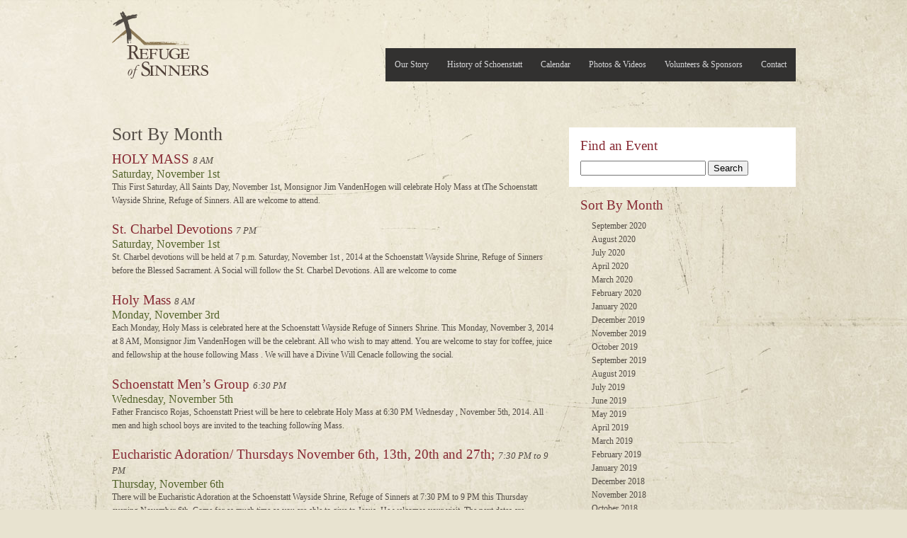

--- FILE ---
content_type: text/html; charset=UTF-8
request_url: http://refugeofsinners.org/2014/11
body_size: 6917
content:
<!-- archive.php -->

<!DOCTYPE html PUBLIC "-//W3C//DTD XHTML 1.0 Strict//EN"
	"http://www.w3.org/TR/xhtml1/DTD/xhtml1-strict.dtd">
<html xmlns="http://www.w3.org/1999/xhtml" lang="en-US">
<head>
	<meta http-equiv="Content-Type" content="text/html; charset=UTF-8"/>
	<meta name="title" content="Refuge of Sinners" />
	<meta name="description" content="A Schoenstatt Wayside Shrine located in Freedom, Wisconsin. Open for quiet meditation between the hours of 8AM-6PM." />
    	<meta name="author" content="paulfletcher.me" />
	<title>Refuge of Sinners   |  2014  |  November</title>
	<link rel="stylesheet" type="text/css" href="http://refugeofsinners.org/wp-content/themes/refugeofsinners/style.css" />
	<!--[if IE]><link rel="stylesheet" type="text/css" href="http://refugeofsinners.org/wp-content/themes/refugeofsinners/ie.css" /><![endif]-->
	<link rel="stylesheet" type="text/css" href="http://refugeofsinners.org/wp-content/themes/refugeofsinners/style-fancybox.css" />
	<link rel="pingback" href="http://refugeofsinners.org/xmlrpc.php" />
	<script type="text/javascript" src="http://refugeofsinners.org/wp-content/themes/refugeofsinners/js/jquery.js"></script>
	<script type="text/javascript" src="http://refugeofsinners.org/wp-content/themes/refugeofsinners/js/easySlider.js"></script>
	<script type="text/javascript" src="http://refugeofsinners.org/wp-content/themes/refugeofsinners/js/fancybox.js"></script>
	<script type="text/javascript" src="http://refugeofsinners.org/wp-content/themes/refugeofsinners/js/jquery.custom.js"></script>
	<link rel='dns-prefetch' href='//s.w.org' />
		<script type="text/javascript">
			window._wpemojiSettings = {"baseUrl":"https:\/\/s.w.org\/images\/core\/emoji\/13.0.0\/72x72\/","ext":".png","svgUrl":"https:\/\/s.w.org\/images\/core\/emoji\/13.0.0\/svg\/","svgExt":".svg","source":{"concatemoji":"http:\/\/refugeofsinners.org\/wp-includes\/js\/wp-emoji-release.min.js?ver=5.5.17"}};
			!function(e,a,t){var n,r,o,i=a.createElement("canvas"),p=i.getContext&&i.getContext("2d");function s(e,t){var a=String.fromCharCode;p.clearRect(0,0,i.width,i.height),p.fillText(a.apply(this,e),0,0);e=i.toDataURL();return p.clearRect(0,0,i.width,i.height),p.fillText(a.apply(this,t),0,0),e===i.toDataURL()}function c(e){var t=a.createElement("script");t.src=e,t.defer=t.type="text/javascript",a.getElementsByTagName("head")[0].appendChild(t)}for(o=Array("flag","emoji"),t.supports={everything:!0,everythingExceptFlag:!0},r=0;r<o.length;r++)t.supports[o[r]]=function(e){if(!p||!p.fillText)return!1;switch(p.textBaseline="top",p.font="600 32px Arial",e){case"flag":return s([127987,65039,8205,9895,65039],[127987,65039,8203,9895,65039])?!1:!s([55356,56826,55356,56819],[55356,56826,8203,55356,56819])&&!s([55356,57332,56128,56423,56128,56418,56128,56421,56128,56430,56128,56423,56128,56447],[55356,57332,8203,56128,56423,8203,56128,56418,8203,56128,56421,8203,56128,56430,8203,56128,56423,8203,56128,56447]);case"emoji":return!s([55357,56424,8205,55356,57212],[55357,56424,8203,55356,57212])}return!1}(o[r]),t.supports.everything=t.supports.everything&&t.supports[o[r]],"flag"!==o[r]&&(t.supports.everythingExceptFlag=t.supports.everythingExceptFlag&&t.supports[o[r]]);t.supports.everythingExceptFlag=t.supports.everythingExceptFlag&&!t.supports.flag,t.DOMReady=!1,t.readyCallback=function(){t.DOMReady=!0},t.supports.everything||(n=function(){t.readyCallback()},a.addEventListener?(a.addEventListener("DOMContentLoaded",n,!1),e.addEventListener("load",n,!1)):(e.attachEvent("onload",n),a.attachEvent("onreadystatechange",function(){"complete"===a.readyState&&t.readyCallback()})),(n=t.source||{}).concatemoji?c(n.concatemoji):n.wpemoji&&n.twemoji&&(c(n.twemoji),c(n.wpemoji)))}(window,document,window._wpemojiSettings);
		</script>
		<style type="text/css">
img.wp-smiley,
img.emoji {
	display: inline !important;
	border: none !important;
	box-shadow: none !important;
	height: 1em !important;
	width: 1em !important;
	margin: 0 .07em !important;
	vertical-align: -0.1em !important;
	background: none !important;
	padding: 0 !important;
}
</style>
	<link rel='stylesheet' id='mec-select2-style-css'  href='http://refugeofsinners.org/wp-content/plugins/modern-events-calendar-lite/assets/packages/select2/select2.min.css?ver=5.5.17' type='text/css' media='all' />
<link rel='stylesheet' id='mec-font-icons-css'  href='http://refugeofsinners.org/wp-content/plugins/modern-events-calendar-lite/assets/css/iconfonts.css?ver=5.5.17' type='text/css' media='all' />
<link rel='stylesheet' id='mec-frontend-style-css'  href='http://refugeofsinners.org/wp-content/plugins/modern-events-calendar-lite/assets/css/frontend.min.css?ver=5.9.5' type='text/css' media='all' />
<link rel='stylesheet' id='mec-tooltip-style-css'  href='http://refugeofsinners.org/wp-content/plugins/modern-events-calendar-lite/assets/packages/tooltip/tooltip.css?ver=5.5.17' type='text/css' media='all' />
<link rel='stylesheet' id='mec-tooltip-shadow-style-css'  href='http://refugeofsinners.org/wp-content/plugins/modern-events-calendar-lite/assets/packages/tooltip/tooltipster-sideTip-shadow.min.css?ver=5.5.17' type='text/css' media='all' />
<link rel='stylesheet' id='mec-featherlight-style-css'  href='http://refugeofsinners.org/wp-content/plugins/modern-events-calendar-lite/assets/packages/featherlight/featherlight.css?ver=5.5.17' type='text/css' media='all' />
<link rel='stylesheet' id='mec-dynamic-styles-css'  href='http://refugeofsinners.org/wp-content/plugins/modern-events-calendar-lite/assets/css/dyncss.css?ver=5.5.17' type='text/css' media='all' />
<style id='mec-dynamic-styles-inline-css' type='text/css'>
.mec-event-grid-minimal .mec-modal-booking-button:hover, .mec-timeline-event .mec-modal-booking-button, .mec-timetable-t2-col .mec-modal-booking-button:hover, .mec-event-container-classic .mec-modal-booking-button:hover, .mec-calendar-events-side .mec-modal-booking-button:hover, .mec-event-grid-yearly  .mec-modal-booking-button, .mec-events-agenda .mec-modal-booking-button, .mec-event-grid-simple .mec-modal-booking-button, .mec-event-list-minimal  .mec-modal-booking-button:hover, .mec-timeline-month-divider,  .mec-wrap.colorskin-custom .mec-totalcal-box .mec-totalcal-view span:hover,.mec-wrap.colorskin-custom .mec-calendar.mec-event-calendar-classic .mec-selected-day,.mec-wrap.colorskin-custom .mec-color, .mec-wrap.colorskin-custom .mec-event-sharing-wrap .mec-event-sharing > li:hover a, .mec-wrap.colorskin-custom .mec-color-hover:hover, .mec-wrap.colorskin-custom .mec-color-before *:before ,.mec-wrap.colorskin-custom .mec-widget .mec-event-grid-classic.owl-carousel .owl-nav i,.mec-wrap.colorskin-custom .mec-event-list-classic a.magicmore:hover,.mec-wrap.colorskin-custom .mec-event-grid-simple:hover .mec-event-title,.mec-wrap.colorskin-custom .mec-single-event .mec-event-meta dd.mec-events-event-categories:before,.mec-wrap.colorskin-custom .mec-single-event-date:before,.mec-wrap.colorskin-custom .mec-single-event-time:before,.mec-wrap.colorskin-custom .mec-events-meta-group.mec-events-meta-group-venue:before,.mec-wrap.colorskin-custom .mec-calendar .mec-calendar-side .mec-previous-month i,.mec-wrap.colorskin-custom .mec-calendar .mec-calendar-side .mec-next-month,.mec-wrap.colorskin-custom .mec-calendar .mec-calendar-side .mec-previous-month:hover,.mec-wrap.colorskin-custom .mec-calendar .mec-calendar-side .mec-next-month:hover,.mec-wrap.colorskin-custom .mec-calendar.mec-event-calendar-classic dt.mec-selected-day:hover,.mec-wrap.colorskin-custom .mec-infowindow-wp h5 a:hover, .colorskin-custom .mec-events-meta-group-countdown .mec-end-counts h3,.mec-calendar .mec-calendar-side .mec-next-month i,.mec-wrap .mec-totalcal-box i,.mec-calendar .mec-event-article .mec-event-title a:hover,.mec-attendees-list-details .mec-attendee-profile-link a:hover,.mec-wrap.colorskin-custom .mec-next-event-details li i, .mec-next-event-details i:before, .mec-marker-infowindow-wp .mec-marker-infowindow-count, .mec-next-event-details a,.mec-wrap.colorskin-custom .mec-events-masonry-cats a.mec-masonry-cat-selected,.lity .mec-color,.lity .mec-color-before :before,.lity .mec-color-hover:hover,.lity .mec-wrap .mec-color,.lity .mec-wrap .mec-color-before :before,.lity .mec-wrap .mec-color-hover:hover,.leaflet-popup-content .mec-color,.leaflet-popup-content .mec-color-before :before,.leaflet-popup-content .mec-color-hover:hover,.leaflet-popup-content .mec-wrap .mec-color,.leaflet-popup-content .mec-wrap .mec-color-before :before,.leaflet-popup-content .mec-wrap .mec-color-hover:hover, .mec-calendar.mec-calendar-daily .mec-calendar-d-table .mec-daily-view-day.mec-daily-view-day-active.mec-color, .mec-map-boxshow div .mec-map-view-event-detail.mec-event-detail i,.mec-map-boxshow div .mec-map-view-event-detail.mec-event-detail:hover,.mec-map-boxshow .mec-color,.mec-map-boxshow .mec-color-before :before,.mec-map-boxshow .mec-color-hover:hover,.mec-map-boxshow .mec-wrap .mec-color,.mec-map-boxshow .mec-wrap .mec-color-before :before,.mec-map-boxshow .mec-wrap .mec-color-hover:hover{color: #a81010}.mec-skin-carousel-container .mec-event-footer-carousel-type3 .mec-modal-booking-button:hover, .mec-wrap .mec-map-lightbox-wp.mec-event-list-classic .mec-event-date,.mec-wrap.colorskin-custom .mec-event-sharing .mec-event-share:hover .event-sharing-icon,.mec-wrap.colorskin-custom .mec-event-grid-clean .mec-event-date,.mec-wrap.colorskin-custom .mec-event-list-modern .mec-event-sharing > li:hover a i,.mec-wrap.colorskin-custom .mec-event-list-modern .mec-event-sharing .mec-event-share:hover .mec-event-sharing-icon,.mec-wrap.colorskin-custom .mec-event-list-modern .mec-event-sharing li:hover a i,.mec-wrap.colorskin-custom .mec-calendar:not(.mec-event-calendar-classic) .mec-selected-day,.mec-wrap.colorskin-custom .mec-calendar .mec-selected-day:hover,.mec-wrap.colorskin-custom .mec-calendar .mec-calendar-row  dt.mec-has-event:hover,.mec-wrap.colorskin-custom .mec-calendar .mec-has-event:after, .mec-wrap.colorskin-custom .mec-bg-color, .mec-wrap.colorskin-custom .mec-bg-color-hover:hover, .colorskin-custom .mec-event-sharing-wrap:hover > li, .mec-wrap.colorskin-custom .mec-totalcal-box .mec-totalcal-view span.mec-totalcalview-selected,.mec-wrap .flip-clock-wrapper ul li a div div.inn,.mec-wrap .mec-totalcal-box .mec-totalcal-view span.mec-totalcalview-selected,.event-carousel-type1-head .mec-event-date-carousel,.mec-event-countdown-style3 .mec-event-date,#wrap .mec-wrap article.mec-event-countdown-style1,.mec-event-countdown-style1 .mec-event-countdown-part3 a.mec-event-button,.mec-wrap .mec-event-countdown-style2,.mec-map-get-direction-btn-cnt input[type="submit"],.mec-booking button,span.mec-marker-wrap,.mec-wrap.colorskin-custom .mec-timeline-events-container .mec-timeline-event-date:before{background-color: #a81010;}.mec-skin-carousel-container .mec-event-footer-carousel-type3 .mec-modal-booking-button:hover, .mec-timeline-month-divider, .mec-wrap.colorskin-custom .mec-single-event .mec-speakers-details ul li .mec-speaker-avatar a:hover img,.mec-wrap.colorskin-custom .mec-event-list-modern .mec-event-sharing > li:hover a i,.mec-wrap.colorskin-custom .mec-event-list-modern .mec-event-sharing .mec-event-share:hover .mec-event-sharing-icon,.mec-wrap.colorskin-custom .mec-event-list-standard .mec-month-divider span:before,.mec-wrap.colorskin-custom .mec-single-event .mec-social-single:before,.mec-wrap.colorskin-custom .mec-single-event .mec-frontbox-title:before,.mec-wrap.colorskin-custom .mec-calendar .mec-calendar-events-side .mec-table-side-day, .mec-wrap.colorskin-custom .mec-border-color, .mec-wrap.colorskin-custom .mec-border-color-hover:hover, .colorskin-custom .mec-single-event .mec-frontbox-title:before, .colorskin-custom .mec-single-event .mec-events-meta-group-booking form > h4:before, .mec-wrap.colorskin-custom .mec-totalcal-box .mec-totalcal-view span.mec-totalcalview-selected,.mec-wrap .mec-totalcal-box .mec-totalcal-view span.mec-totalcalview-selected,.event-carousel-type1-head .mec-event-date-carousel:after,.mec-wrap.colorskin-custom .mec-events-masonry-cats a.mec-masonry-cat-selected, .mec-marker-infowindow-wp .mec-marker-infowindow-count, .mec-wrap.colorskin-custom .mec-events-masonry-cats a:hover{border-color: #a81010;}.mec-wrap.colorskin-custom .mec-event-countdown-style3 .mec-event-date:after,.mec-wrap.colorskin-custom .mec-month-divider span:before{border-bottom-color:#a81010;}.mec-wrap.colorskin-custom  article.mec-event-countdown-style1 .mec-event-countdown-part2:after{border-color: transparent transparent transparent #a81010;}.mec-wrap.colorskin-custom .mec-box-shadow-color { box-shadow: 0 4px 22px -7px #a81010;}.mec-timeline-event .mec-modal-booking-button, .mec-events-timeline-wrap:before, .mec-wrap.colorskin-custom .mec-timeline-event-local-time, .mec-wrap.colorskin-custom .mec-timeline-event-time ,.mec-wrap.colorskin-custom .mec-timeline-event-location { background: rgba(168,16,16,.11);}.mec-wrap.colorskin-custom .mec-timeline-events-container .mec-timeline-event-date:after { background: rgba(168,16,16,.3);}@media only screen and (min-width: 1281px) {.mec-container,body [id*="mec_skin_"].mec-fluent-wrap {width: 965px !important;max-width: 965px !important;}}@media only screen and (min-width: 1600px) {.mec-container,body [id*="mec_skin_"].mec-fluent-wrap {width: 965px !important;max-width: 965px !important;}}.mec-wrap h1 a, .mec-wrap h2 a, .mec-wrap h3 a, .mec-wrap h4 a, .mec-wrap h5 a, .mec-wrap h6 a,.entry-content .mec-wrap h1 a, .entry-content .mec-wrap h2 a, .entry-content .mec-wrap h3 a,.entry-content  .mec-wrap h4 a, .entry-content .mec-wrap h5 a, .entry-content .mec-wrap h6 a {color: #872933 !important;}.mec-wrap.colorskin-custom h1 a:hover, .mec-wrap.colorskin-custom h2 a:hover, .mec-wrap.colorskin-custom h3 a:hover, .mec-wrap.colorskin-custom h4 a:hover, .mec-wrap.colorskin-custom h5 a:hover, .mec-wrap.colorskin-custom h6 a:hover,.entry-content .mec-wrap.colorskin-custom h1 a:hover, .entry-content .mec-wrap.colorskin-custom h2 a:hover, .entry-content .mec-wrap.colorskin-custom h3 a:hover,.entry-content  .mec-wrap.colorskin-custom h4 a:hover, .entry-content .mec-wrap.colorskin-custom h5 a:hover, .entry-content .mec-wrap.colorskin-custom h6 a:hover {color: #872933 !important;}.mec-wrap.colorskin-custom .mec-event-description {color: #534d46;}
</style>
<link rel='stylesheet' id='mec-lity-style-css'  href='http://refugeofsinners.org/wp-content/plugins/modern-events-calendar-lite/assets/packages/lity/lity.min.css?ver=5.5.17' type='text/css' media='all' />
<link rel='stylesheet' id='wp-block-library-css'  href='http://refugeofsinners.org/wp-includes/css/dist/block-library/style.min.css?ver=5.5.17' type='text/css' media='all' />
<link rel='stylesheet' id='contact-form-7-css'  href='http://refugeofsinners.org/wp-content/plugins/contact-form-7/includes/css/styles.css?ver=5.2.1' type='text/css' media='all' />
<script type='text/javascript' src='http://refugeofsinners.org/wp-includes/js/jquery/jquery.js?ver=1.12.4-wp' id='jquery-core-js'></script>
<script type='text/javascript' src='http://refugeofsinners.org/wp-content/plugins/modern-events-calendar-lite/assets/js/jquery.typewatch.js?ver=5.5.17' id='mec-typekit-script-js'></script>
<script type='text/javascript' src='http://refugeofsinners.org/wp-content/plugins/modern-events-calendar-lite/assets/packages/featherlight/featherlight.js?ver=5.5.17' id='mec-featherlight-script-js'></script>
<script type='text/javascript' src='http://refugeofsinners.org/wp-content/plugins/modern-events-calendar-lite/assets/packages/select2/select2.full.min.js?ver=5.5.17' id='mec-select2-script-js'></script>
<script type='text/javascript' id='mec-frontend-script-js-extra'>
/* <![CDATA[ */
var mecdata = {"day":"day","days":"days","hour":"hour","hours":"hours","minute":"minute","minutes":"minutes","second":"second","seconds":"seconds","elementor_edit_mode":"no","recapcha_key":"","ajax_url":"http:\/\/refugeofsinners.org\/wp-admin\/admin-ajax.php","fes_nonce":"17a2434cd5","current_year":"2026","datepicker_format":"mm\/dd\/yy&m\/d\/Y"};
/* ]]> */
</script>
<script type='text/javascript' src='http://refugeofsinners.org/wp-content/plugins/modern-events-calendar-lite/assets/js/frontend.js?ver=5.9.5' id='mec-frontend-script-js'></script>
<script type='text/javascript' src='http://refugeofsinners.org/wp-content/plugins/modern-events-calendar-lite/assets/packages/tooltip/tooltip.js?ver=5.5.17' id='mec-tooltip-script-js'></script>
<script type='text/javascript' src='http://refugeofsinners.org/wp-content/plugins/modern-events-calendar-lite/assets/js/events.js?ver=5.9.5' id='mec-events-script-js'></script>
<script type='text/javascript' src='http://refugeofsinners.org/wp-content/plugins/modern-events-calendar-lite/assets/packages/lity/lity.min.js?ver=5.5.17' id='mec-lity-script-js'></script>
<script type='text/javascript' src='http://refugeofsinners.org/wp-content/plugins/modern-events-calendar-lite/assets/packages/colorbrightness/colorbrightness.min.js?ver=5.5.17' id='mec-colorbrightness-script-js'></script>
<script type='text/javascript' src='http://refugeofsinners.org/wp-content/plugins/modern-events-calendar-lite/assets/packages/owl-carousel/owl.carousel.min.js?ver=5.5.17' id='mec-owl-carousel-script-js'></script>
<link rel="https://api.w.org/" href="http://refugeofsinners.org/wp-json/" /><link rel="EditURI" type="application/rsd+xml" title="RSD" href="http://refugeofsinners.org/xmlrpc.php?rsd" />
<link rel="wlwmanifest" type="application/wlwmanifest+xml" href="http://refugeofsinners.org/wp-includes/wlwmanifest.xml" /> 

	<script type="text/javascript">

	  var _gaq = _gaq || [];
	  _gaq.push(['_setAccount', 'UA-17363453-1']);
	  _gaq.push(['_trackPageview']);

	  (function() {
	    var ga = document.createElement('script'); ga.type = 'text/javascript'; ga.async = true;
	    ga.src = ('https:' == document.location.protocol ? 'https://ssl' : 'http://www') + '.google-analytics.com/ga.js';
	    var s = document.getElementsByTagName('script')[0]; s.parentNode.insertBefore(ga, s);
	  })();

	</script>
</head>
	<body class="archive date">
		<div id="wrapper">
			<div id="header">
				<h1><a href="http://refugeofsinners.org">Refuge of Sinners</a></h1>
				<ul id="nav">
					<li class="page_item page-item-17"><a href="http://refugeofsinners.org/contact">Contact</a></li>
<li class="page_item page-item-15"><a href="http://refugeofsinners.org/volunteers-sponsors">Volunteers &#038; Sponsors</a></li>
<li class="page_item page-item-13"><a href="http://refugeofsinners.org/photos-videos">Photos &amp; Videos</a></li>
<li class="page_item page-item-4442"><a href="http://refugeofsinners.org/calendar">Calendar</a></li>
<li class="page_item page-item-9"><a href="http://refugeofsinners.org/history-of-schoenstatt">History of Schoenstatt</a></li>
<li class="page_item page-item-144"><a href="http://refugeofsinners.org/">Our Story</a></li>
				</ul>
			</div><!-- end #header -->

				 <!-- end if is_home() -->
				
				<div id="content">

<div class="left">

	<h2>Sort By Month</h2>
    
    <!-- cat excludes banner, media, photo, and video posts from the archive -->
    
    				
	
		
		<div class="evententry">
			<!-- Individual Post Styling -->
			<h3><a href="http://refugeofsinners.org/holy-mass-281">HOLY MASS</a> <span class="eventtime">8 AM</span></h3>
			<h5 class="eventdate">Saturday, November 1st</h5>
			<p>
				This First Saturday, All Saints Day,  November 1st,  Monsignor Jim VandenHogen will celebrate Holy Mass at tThe Schoenstatt Wayside Shrine, Refuge of Sinners.  All are welcome to attend.			</p>		
		</div>			

		
		<div class="evententry">
			<!-- Individual Post Styling -->
			<h3><a href="http://refugeofsinners.org/st-charbel-devotions-48">St. Charbel Devotions</a> <span class="eventtime">7 PM</span></h3>
			<h5 class="eventdate">Saturday, November 1st</h5>
			<p>
				St.  Charbel devotions  will be held at 7 p.m. Saturday, November 1st ,  2014  at the Schoenstatt Wayside Shrine, Refuge of Sinners before the Blessed Sacrament.  A  Social will follow the St. Charbel Devotions.  All are welcome to come			</p>		
		</div>			

		
		<div class="evententry">
			<!-- Individual Post Styling -->
			<h3><a href="http://refugeofsinners.org/holy-mass-279">Holy Mass</a> <span class="eventtime">8 AM</span></h3>
			<h5 class="eventdate">Monday, November 3rd</h5>
			<p>
				Each Monday, Holy Mass is celebrated here at the Schoenstatt Wayside Refuge of Sinners Shrine. This Monday, November 3,  2014 at 8 AM,   Monsignor Jim VandenHogen will be the celebrant. All who wish to may attend.  You are welcome  to stay for coffee, juice and fellowship  at the house following Mass . We will have a Divine Will Cenacle following the social.			</p>		
		</div>			

		
		<div class="evententry">
			<!-- Individual Post Styling -->
			<h3><a href="http://refugeofsinners.org/schoenstatt-mens-group-32">Schoenstatt Men&#8217;s Group</a> <span class="eventtime">6:30 PM</span></h3>
			<h5 class="eventdate">Wednesday, November 5th</h5>
			<p>
				Father Francisco Rojas, Schoenstatt Priest will be here to celebrate Holy Mass at 6:30 PM  Wednesday , November 5th, 2014.   All men and high school boys are invited to the teaching following Mass.			</p>		
		</div>			

		
		<div class="evententry">
			<!-- Individual Post Styling -->
			<h3><a href="http://refugeofsinners.org/eucharistic-adoration-thursdays-november-6th-13th-20th-and-27th">Eucharistic Adoration/ Thursdays  November 6th, 13th, 20th and 27th;</a> <span class="eventtime">7:30 PM to 9 PM</span></h3>
			<h5 class="eventdate">Thursday, November 6th</h5>
			<p>
				There will be Eucharistic Adoration  at the Schoenstatt Wayside Shrine, Refuge of Sinners at 7:30 PM to 9 PM  this Thursday evening November 6th.   Come for as much time as you are able to give to Jesus.  He welcomes your visit.  The next dates are  November 13th, 20th and 27th. Come for as much time as you are able.			</p>		
		</div>			

		
		<div class="evententry">
			<!-- Individual Post Styling -->
			<h3><a href="http://refugeofsinners.org/holy-mass-275">Holy Mass</a> <span class="eventtime">8 AM</span></h3>
			<h5 class="eventdate">Monday, November 10th</h5>
			<p>
				Each Monday, Holy Mass is celebrated here at the Schoenstatt Wayside Refuge of Sinners Shrine. This Monday, November 10th, 2014 at 8 AM,   Monsignor Jim VandenHogen will be the celebrant. All who wish to may attend.  You are welcome  to stay for coffee, juice and fellowship  at the house following Mass . We will have a Divine Will Cenacle following the social.			</p>		
		</div>			

		
		<div class="evententry">
			<!-- Individual Post Styling -->
			<h3><a href="http://refugeofsinners.org/holy-mass-276">Holy Mass</a> <span class="eventtime">8 AM</span></h3>
			<h5 class="eventdate">Monday, November 17th</h5>
			<p>
				Each Monday, Holy Mass is celebrated here at the Schoenstatt Wayside Refuge of Sinners Shrine. This Monday, November 17th, 2014 at 8 AM,   Monsignor Jim VandenHogen will be the celebrant. All who wish to may attend.  You are welcome  to stay for coffee, juice and fellowship  at the house following Mass . We will have a Divine Will Cenacle following the social.			</p>		
		</div>			

		
		<div class="evententry">
			<!-- Individual Post Styling -->
			<h3><a href="http://refugeofsinners.org/holy-mass-277">Holy Mass</a> <span class="eventtime">8 AM</span></h3>
			<h5 class="eventdate">Monday, November 24th</h5>
			<p>
				Each Monday, Holy Mass is celebrated here at the Schoenstatt Wayside Refuge of Sinners Shrine. This Monday, November 24th, 2014 at 8 AM,   Monsignor Jim VandenHogen will be the celebrant. All who wish to may attend.  You are welcome  to stay for coffee, juice and fellowship  at the house following Mass . We will have a Divine Will Cenacle following the social.			</p>		
		</div>			

					</div><!-- end .left -->
	
	<div class="sidebar">
			<ul>
		<li id="search-3" class="widget widget_search"><h2 class="widgettitle">Find an Event</h2>
<form role="search" method="get" id="searchform" class="searchform" action="http://refugeofsinners.org/">
				<div>
					<label class="screen-reader-text" for="s">Search for:</label>
					<input type="text" value="" name="s" id="s" />
					<input type="submit" id="searchsubmit" value="Search" />
				</div>
			</form></li>
<li id="archives-3" class="widget widget_archive"><h2 class="widgettitle">Sort By Month</h2>

			<ul>
					<li><a href='http://refugeofsinners.org/2020/09'>September 2020</a></li>
	<li><a href='http://refugeofsinners.org/2020/08'>August 2020</a></li>
	<li><a href='http://refugeofsinners.org/2020/07'>July 2020</a></li>
	<li><a href='http://refugeofsinners.org/2020/04'>April 2020</a></li>
	<li><a href='http://refugeofsinners.org/2020/03'>March 2020</a></li>
	<li><a href='http://refugeofsinners.org/2020/02'>February 2020</a></li>
	<li><a href='http://refugeofsinners.org/2020/01'>January 2020</a></li>
	<li><a href='http://refugeofsinners.org/2019/12'>December 2019</a></li>
	<li><a href='http://refugeofsinners.org/2019/11'>November 2019</a></li>
	<li><a href='http://refugeofsinners.org/2019/10'>October 2019</a></li>
	<li><a href='http://refugeofsinners.org/2019/09'>September 2019</a></li>
	<li><a href='http://refugeofsinners.org/2019/08'>August 2019</a></li>
	<li><a href='http://refugeofsinners.org/2019/07'>July 2019</a></li>
	<li><a href='http://refugeofsinners.org/2019/06'>June 2019</a></li>
	<li><a href='http://refugeofsinners.org/2019/05'>May 2019</a></li>
	<li><a href='http://refugeofsinners.org/2019/04'>April 2019</a></li>
	<li><a href='http://refugeofsinners.org/2019/03'>March 2019</a></li>
	<li><a href='http://refugeofsinners.org/2019/02'>February 2019</a></li>
	<li><a href='http://refugeofsinners.org/2019/01'>January 2019</a></li>
	<li><a href='http://refugeofsinners.org/2018/12'>December 2018</a></li>
	<li><a href='http://refugeofsinners.org/2018/11'>November 2018</a></li>
	<li><a href='http://refugeofsinners.org/2018/10'>October 2018</a></li>
	<li><a href='http://refugeofsinners.org/2018/09'>September 2018</a></li>
	<li><a href='http://refugeofsinners.org/2018/08'>August 2018</a></li>
	<li><a href='http://refugeofsinners.org/2018/07'>July 2018</a></li>
	<li><a href='http://refugeofsinners.org/2018/06'>June 2018</a></li>
	<li><a href='http://refugeofsinners.org/2018/05'>May 2018</a></li>
	<li><a href='http://refugeofsinners.org/2018/04'>April 2018</a></li>
	<li><a href='http://refugeofsinners.org/2018/03'>March 2018</a></li>
	<li><a href='http://refugeofsinners.org/2018/02'>February 2018</a></li>
	<li><a href='http://refugeofsinners.org/2018/01'>January 2018</a></li>
	<li><a href='http://refugeofsinners.org/2017/12'>December 2017</a></li>
	<li><a href='http://refugeofsinners.org/2017/11'>November 2017</a></li>
	<li><a href='http://refugeofsinners.org/2017/10'>October 2017</a></li>
	<li><a href='http://refugeofsinners.org/2017/09'>September 2017</a></li>
	<li><a href='http://refugeofsinners.org/2017/08'>August 2017</a></li>
	<li><a href='http://refugeofsinners.org/2017/07'>July 2017</a></li>
	<li><a href='http://refugeofsinners.org/2017/06'>June 2017</a></li>
	<li><a href='http://refugeofsinners.org/2017/05'>May 2017</a></li>
	<li><a href='http://refugeofsinners.org/2017/04'>April 2017</a></li>
	<li><a href='http://refugeofsinners.org/2017/03'>March 2017</a></li>
	<li><a href='http://refugeofsinners.org/2017/02'>February 2017</a></li>
	<li><a href='http://refugeofsinners.org/2017/01'>January 2017</a></li>
	<li><a href='http://refugeofsinners.org/2016/12'>December 2016</a></li>
	<li><a href='http://refugeofsinners.org/2016/11'>November 2016</a></li>
	<li><a href='http://refugeofsinners.org/2016/10'>October 2016</a></li>
	<li><a href='http://refugeofsinners.org/2016/09'>September 2016</a></li>
	<li><a href='http://refugeofsinners.org/2016/08'>August 2016</a></li>
	<li><a href='http://refugeofsinners.org/2016/07'>July 2016</a></li>
	<li><a href='http://refugeofsinners.org/2016/06'>June 2016</a></li>
	<li><a href='http://refugeofsinners.org/2016/05'>May 2016</a></li>
	<li><a href='http://refugeofsinners.org/2016/04'>April 2016</a></li>
	<li><a href='http://refugeofsinners.org/2016/03'>March 2016</a></li>
	<li><a href='http://refugeofsinners.org/2016/02'>February 2016</a></li>
	<li><a href='http://refugeofsinners.org/2016/01'>January 2016</a></li>
	<li><a href='http://refugeofsinners.org/2015/12'>December 2015</a></li>
	<li><a href='http://refugeofsinners.org/2015/11'>November 2015</a></li>
	<li><a href='http://refugeofsinners.org/2015/10'>October 2015</a></li>
	<li><a href='http://refugeofsinners.org/2015/09'>September 2015</a></li>
	<li><a href='http://refugeofsinners.org/2015/08'>August 2015</a></li>
	<li><a href='http://refugeofsinners.org/2015/07'>July 2015</a></li>
	<li><a href='http://refugeofsinners.org/2015/06'>June 2015</a></li>
	<li><a href='http://refugeofsinners.org/2015/05'>May 2015</a></li>
	<li><a href='http://refugeofsinners.org/2015/04'>April 2015</a></li>
	<li><a href='http://refugeofsinners.org/2015/03'>March 2015</a></li>
	<li><a href='http://refugeofsinners.org/2015/02'>February 2015</a></li>
	<li><a href='http://refugeofsinners.org/2015/01'>January 2015</a></li>
	<li><a href='http://refugeofsinners.org/2014/12'>December 2014</a></li>
	<li><a href='http://refugeofsinners.org/2014/11' aria-current="page">November 2014</a></li>
	<li><a href='http://refugeofsinners.org/2014/10'>October 2014</a></li>
	<li><a href='http://refugeofsinners.org/2014/09'>September 2014</a></li>
	<li><a href='http://refugeofsinners.org/2014/08'>August 2014</a></li>
	<li><a href='http://refugeofsinners.org/2014/07'>July 2014</a></li>
	<li><a href='http://refugeofsinners.org/2014/06'>June 2014</a></li>
	<li><a href='http://refugeofsinners.org/2014/05'>May 2014</a></li>
	<li><a href='http://refugeofsinners.org/2014/04'>April 2014</a></li>
	<li><a href='http://refugeofsinners.org/2014/03'>March 2014</a></li>
	<li><a href='http://refugeofsinners.org/2014/02'>February 2014</a></li>
	<li><a href='http://refugeofsinners.org/2014/01'>January 2014</a></li>
	<li><a href='http://refugeofsinners.org/2013/12'>December 2013</a></li>
	<li><a href='http://refugeofsinners.org/2013/11'>November 2013</a></li>
	<li><a href='http://refugeofsinners.org/2013/10'>October 2013</a></li>
	<li><a href='http://refugeofsinners.org/2013/09'>September 2013</a></li>
	<li><a href='http://refugeofsinners.org/2013/08'>August 2013</a></li>
	<li><a href='http://refugeofsinners.org/2013/07'>July 2013</a></li>
	<li><a href='http://refugeofsinners.org/2013/06'>June 2013</a></li>
	<li><a href='http://refugeofsinners.org/2013/05'>May 2013</a></li>
	<li><a href='http://refugeofsinners.org/2013/04'>April 2013</a></li>
	<li><a href='http://refugeofsinners.org/2013/03'>March 2013</a></li>
	<li><a href='http://refugeofsinners.org/2013/02'>February 2013</a></li>
	<li><a href='http://refugeofsinners.org/2013/01'>January 2013</a></li>
	<li><a href='http://refugeofsinners.org/2012/12'>December 2012</a></li>
	<li><a href='http://refugeofsinners.org/2012/11'>November 2012</a></li>
	<li><a href='http://refugeofsinners.org/2012/10'>October 2012</a></li>
	<li><a href='http://refugeofsinners.org/2012/09'>September 2012</a></li>
	<li><a href='http://refugeofsinners.org/2012/08'>August 2012</a></li>
	<li><a href='http://refugeofsinners.org/2012/07'>July 2012</a></li>
	<li><a href='http://refugeofsinners.org/2012/06'>June 2012</a></li>
	<li><a href='http://refugeofsinners.org/2012/05'>May 2012</a></li>
	<li><a href='http://refugeofsinners.org/2012/04'>April 2012</a></li>
	<li><a href='http://refugeofsinners.org/2012/03'>March 2012</a></li>
	<li><a href='http://refugeofsinners.org/2012/02'>February 2012</a></li>
	<li><a href='http://refugeofsinners.org/2012/01'>January 2012</a></li>
	<li><a href='http://refugeofsinners.org/2011/12'>December 2011</a></li>
	<li><a href='http://refugeofsinners.org/2011/11'>November 2011</a></li>
	<li><a href='http://refugeofsinners.org/2011/10'>October 2011</a></li>
	<li><a href='http://refugeofsinners.org/2011/09'>September 2011</a></li>
	<li><a href='http://refugeofsinners.org/2011/08'>August 2011</a></li>
	<li><a href='http://refugeofsinners.org/2011/07'>July 2011</a></li>
	<li><a href='http://refugeofsinners.org/2011/06'>June 2011</a></li>
	<li><a href='http://refugeofsinners.org/2011/05'>May 2011</a></li>
	<li><a href='http://refugeofsinners.org/2011/04'>April 2011</a></li>
	<li><a href='http://refugeofsinners.org/2011/03'>March 2011</a></li>
	<li><a href='http://refugeofsinners.org/2011/02'>February 2011</a></li>
	<li><a href='http://refugeofsinners.org/2011/01'>January 2011</a></li>
	<li><a href='http://refugeofsinners.org/2010/12'>December 2010</a></li>
	<li><a href='http://refugeofsinners.org/2010/11'>November 2010</a></li>
	<li><a href='http://refugeofsinners.org/2010/10'>October 2010</a></li>
	<li><a href='http://refugeofsinners.org/2010/09'>September 2010</a></li>
	<li><a href='http://refugeofsinners.org/2010/08'>August 2010</a></li>
	<li><a href='http://refugeofsinners.org/2010/07'>July 2010</a></li>
	<li><a href='http://refugeofsinners.org/2010/01'>January 2010</a></li>
			</ul>

			</li>
<li id="calendar-3" class="widget widget_calendar"><h2 class="widgettitle">Calendar</h2>
<div id="calendar_wrap" class="calendar_wrap"><table id="wp-calendar" class="wp-calendar-table">
	<caption>November 2014</caption>
	<thead>
	<tr>
		<th scope="col" title="Sunday">S</th>
		<th scope="col" title="Monday">M</th>
		<th scope="col" title="Tuesday">T</th>
		<th scope="col" title="Wednesday">W</th>
		<th scope="col" title="Thursday">T</th>
		<th scope="col" title="Friday">F</th>
		<th scope="col" title="Saturday">S</th>
	</tr>
	</thead>
	<tbody>
	<tr>
		<td colspan="6" class="pad">&nbsp;</td><td><a href="http://refugeofsinners.org/2014/11/01" aria-label="Posts published on November 1, 2014">1</a></td>
	</tr>
	<tr>
		<td>2</td><td><a href="http://refugeofsinners.org/2014/11/03" aria-label="Posts published on November 3, 2014">3</a></td><td>4</td><td><a href="http://refugeofsinners.org/2014/11/05" aria-label="Posts published on November 5, 2014">5</a></td><td><a href="http://refugeofsinners.org/2014/11/06" aria-label="Posts published on November 6, 2014">6</a></td><td>7</td><td>8</td>
	</tr>
	<tr>
		<td>9</td><td><a href="http://refugeofsinners.org/2014/11/10" aria-label="Posts published on November 10, 2014">10</a></td><td>11</td><td>12</td><td>13</td><td>14</td><td>15</td>
	</tr>
	<tr>
		<td>16</td><td><a href="http://refugeofsinners.org/2014/11/17" aria-label="Posts published on November 17, 2014">17</a></td><td>18</td><td>19</td><td>20</td><td>21</td><td>22</td>
	</tr>
	<tr>
		<td>23</td><td><a href="http://refugeofsinners.org/2014/11/24" aria-label="Posts published on November 24, 2014">24</a></td><td>25</td><td>26</td><td>27</td><td>28</td><td>29</td>
	</tr>
	<tr>
		<td>30</td>
		<td class="pad" colspan="6">&nbsp;</td>
	</tr>
	</tbody>
	</table><nav aria-label="Previous and next months" class="wp-calendar-nav">
		<span class="wp-calendar-nav-prev"><a href="http://refugeofsinners.org/2014/10">&laquo; Oct</a></span>
		<span class="pad">&nbsp;</span>
		<span class="wp-calendar-nav-next"><a href="http://refugeofsinners.org/2014/12">Dec &raquo;</a></span>
	</nav></div></li>
	</ul>	</div><!-- end .sidebar -->



			<div class="clear"></div><!-- .clear -->
			</div><!-- end #content -->
		<div id="footer">
			<div class="left">
			<ul>
				<li class="page_item page-item-144"><a href="http://refugeofsinners.org/">Our Story</a></li>
<li class="page_item page-item-9"><a href="http://refugeofsinners.org/history-of-schoenstatt">History of Schoenstatt</a></li>
<li class="page_item page-item-4442"><a href="http://refugeofsinners.org/calendar">Calendar</a></li>
<li class="page_item page-item-13"><a href="http://refugeofsinners.org/photos-videos">Photos &amp; Videos</a></li>
<li class="page_item page-item-15"><a href="http://refugeofsinners.org/volunteers-sponsors">Volunteers &#038; Sponsors</a></li>
<li class="page_item page-item-17"><a href="http://refugeofsinners.org/contact">Contact</a></li>
			</ul>
			<p id="copyright">&copy; 2012 Refuge of Sinners Wayside Shrine All Rights Reserved</p>
			</div><!-- end .left -->
			<div class="right">
				<address>
					N4668 Olde Ireland Way<br />
					Freedom, Wisconsin 54130<br />
					920-788-4729
				</address>
			</div><!-- end .right -->
			<div class="clear"></div><!-- end .clear -->
		</div><!-- close #footer -->
	</div><!-- end #wrapper -->
</body>
</html>


